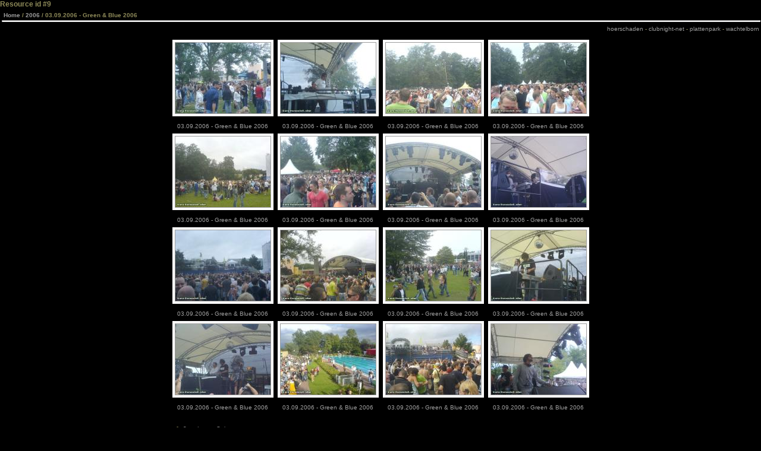

--- FILE ---
content_type: text/html; charset=UTF-8
request_url: https://technoid.de/categories.php?cat_id=93&sessionid=cfr1nh9rsc4po74jtg208ariq2
body_size: 5260
content:
Resource id #9<!DOCTYPE HTML PUBLIC "-//W3C//DTD HTML 4.01 Transitional//EN">
<html dir="ltr">
<head>
<title>technoid.de</title>
<meta http-equiv="content-type" content="text/html; charset=iso-8859-1" />
<link rel="stylesheet" href="./templates/rainer_technoid_2/style.css" />
<script language="javascript" type="text/javascript">
<!--
  function opendetailwindow() { 
    window.open('','detailwindow','toolbar=no,scrollbars=yes,resizable=no,width=680,height=480');
  }
  
  function right(e) {
    if (navigator.appName == 'Netscape' && (e.which == 2 || e.which == 3)) {
      alert("� Copyright by technoid.de");
      return false;
    }
    else if (navigator.appName == 'Microsoft Internet Explorer' && (event.button==2 || event.button == 3)) {
      alert("� Copyright by technoid.de");
      return false;
    }
    return true;
  }
  document.onmousedown=right;
  if (document.layers) window.captureEvents(Event.MOUSEDOWN);
  window.onmousedown=right;
// -->
</script>
</head>
<body bgcolor="#FFFFFF" text="#0F5475" link="#0F5475" vlink="#0F5475" alink="#0F5475">
<!-- tabelle 1 -->
<table width="100%" height="95%" border="0" cellspacing="0" cellpadding="3">
  <tr>
    <td valign="top">
	<!-- tabelle aktielle seite -->
	<table width="100%"  border="0" cellpadding="3" cellspacing="0" class="randoben" >
                    <tr>
                      <td ><span class="clickstream"><a href="./index.php?sessionid=dbli69d7polau1p39ak1jm7cq4" class="clickstream">Home</a>&nbsp;/&nbsp;<a href="./categories.php?cat_id=2&amp;sessionid=dbli69d7polau1p39ak1jm7cq4" class="clickstream">2006</a>&nbsp;/&nbsp;03.09.2006 - Green &amp; Blue 2006</span></td>
                    </tr>
                  </table> 
<hr width="100%" class="randoben">
	
	</td>
  </tr>
 
    <tr>
                      <td height="10" align="right"><a href="http://www.hoerschaden.de" target="_blank">hoerschaden</a> - <a href="http://www.clubnight-net.de" target="_blank">clubnight-net</a> - <a href="http://www.plattenpark.de" target="_blank">plattenpark</a> - <a href="http://www.wachtelborn.net" target="_blank">wachtelborn</a></td>
                    </tr>
 
  <tr>
    <td valign="top">
		
	      		   
		       
					   
		
								 
                  
                  		<table width="680" align="center"><tr><td>	  
			
				<!-- tabelle thumbnails -->
				  <table width="100%" border="0" cellspacing="0" cellpadding="0" >
                    <tr> 
                      <td ><table width="100%" border="0" cellpadding="3" cellspacing="1">
<tr class="imagerow1">
<td width="25%" valign="top">
<!-- you wish detail page in a small javascript open window, use <a href="./details.php?image_id=281&amp;sessionid=dbli69d7polau1p39ak1jm7cq4" onclick="opendetailwindow()" target="detailwindow"><img src="./data/thumbnails/93/green_blue_2006_01.JPG" border="1" width="160" height="119" alt="green blue 2006 01" /></a> -->
<div align=center>
<table  border="0" align="center" cellpadding="0" cellspacing="4" class="bilderrand">
                    <tr>
                      <td><a href="./details.php?image_id=281&amp;sessionid=dbli69d7polau1p39ak1jm7cq4"><img src="./data/thumbnails/93/green_blue_2006_01.JPG" border="1" width="160" height="119" alt="green blue 2006 01" /></a></td>
                    </tr>
                  </table>
<br><div class="text_hell">03.09.2006 - Green &amp; Blue 2006</div>
</div>
</td>
<td width="25%" valign="top">
<!-- you wish detail page in a small javascript open window, use <a href="./details.php?image_id=282&amp;sessionid=dbli69d7polau1p39ak1jm7cq4" onclick="opendetailwindow()" target="detailwindow"><img src="./data/thumbnails/93/green_blue_2006_02.JPG" border="1" width="160" height="119" alt="green blue 2006 02" /></a> -->
<div align=center>
<table  border="0" align="center" cellpadding="0" cellspacing="4" class="bilderrand">
                    <tr>
                      <td><a href="./details.php?image_id=282&amp;sessionid=dbli69d7polau1p39ak1jm7cq4"><img src="./data/thumbnails/93/green_blue_2006_02.JPG" border="1" width="160" height="119" alt="green blue 2006 02" /></a></td>
                    </tr>
                  </table>
<br><div class="text_hell">03.09.2006 - Green &amp; Blue 2006</div>
</div>
</td>
<td width="25%" valign="top">
<!-- you wish detail page in a small javascript open window, use <a href="./details.php?image_id=283&amp;sessionid=dbli69d7polau1p39ak1jm7cq4" onclick="opendetailwindow()" target="detailwindow"><img src="./data/thumbnails/93/green_blue_2006_03.JPG" border="1" width="160" height="119" alt="green blue 2006 03" /></a> -->
<div align=center>
<table  border="0" align="center" cellpadding="0" cellspacing="4" class="bilderrand">
                    <tr>
                      <td><a href="./details.php?image_id=283&amp;sessionid=dbli69d7polau1p39ak1jm7cq4"><img src="./data/thumbnails/93/green_blue_2006_03.JPG" border="1" width="160" height="119" alt="green blue 2006 03" /></a></td>
                    </tr>
                  </table>
<br><div class="text_hell">03.09.2006 - Green &amp; Blue 2006</div>
</div>
</td>
<td width="25%" valign="top">
<!-- you wish detail page in a small javascript open window, use <a href="./details.php?image_id=284&amp;sessionid=dbli69d7polau1p39ak1jm7cq4" onclick="opendetailwindow()" target="detailwindow"><img src="./data/thumbnails/93/green_blue_2006_04.JPG" border="1" width="160" height="119" alt="green blue 2006 04" /></a> -->
<div align=center>
<table  border="0" align="center" cellpadding="0" cellspacing="4" class="bilderrand">
                    <tr>
                      <td><a href="./details.php?image_id=284&amp;sessionid=dbli69d7polau1p39ak1jm7cq4"><img src="./data/thumbnails/93/green_blue_2006_04.JPG" border="1" width="160" height="119" alt="green blue 2006 04" /></a></td>
                    </tr>
                  </table>
<br><div class="text_hell">03.09.2006 - Green &amp; Blue 2006</div>
</div>
</td>
</tr>
<tr class="imagerow2">
<td width="25%" valign="top">
<!-- you wish detail page in a small javascript open window, use <a href="./details.php?image_id=285&amp;sessionid=dbli69d7polau1p39ak1jm7cq4" onclick="opendetailwindow()" target="detailwindow"><img src="./data/thumbnails/93/green_blue_2006_05.JPG" border="1" width="160" height="119" alt="green blue 2006 05" /></a> -->
<div align=center>
<table  border="0" align="center" cellpadding="0" cellspacing="4" class="bilderrand">
                    <tr>
                      <td><a href="./details.php?image_id=285&amp;sessionid=dbli69d7polau1p39ak1jm7cq4"><img src="./data/thumbnails/93/green_blue_2006_05.JPG" border="1" width="160" height="119" alt="green blue 2006 05" /></a></td>
                    </tr>
                  </table>
<br><div class="text_hell">03.09.2006 - Green &amp; Blue 2006</div>
</div>
</td>
<td width="25%" valign="top">
<!-- you wish detail page in a small javascript open window, use <a href="./details.php?image_id=286&amp;sessionid=dbli69d7polau1p39ak1jm7cq4" onclick="opendetailwindow()" target="detailwindow"><img src="./data/thumbnails/93/green_blue_2006_06.JPG" border="1" width="160" height="119" alt="green blue 2006 06" /></a> -->
<div align=center>
<table  border="0" align="center" cellpadding="0" cellspacing="4" class="bilderrand">
                    <tr>
                      <td><a href="./details.php?image_id=286&amp;sessionid=dbli69d7polau1p39ak1jm7cq4"><img src="./data/thumbnails/93/green_blue_2006_06.JPG" border="1" width="160" height="119" alt="green blue 2006 06" /></a></td>
                    </tr>
                  </table>
<br><div class="text_hell">03.09.2006 - Green &amp; Blue 2006</div>
</div>
</td>
<td width="25%" valign="top">
<!-- you wish detail page in a small javascript open window, use <a href="./details.php?image_id=287&amp;sessionid=dbli69d7polau1p39ak1jm7cq4" onclick="opendetailwindow()" target="detailwindow"><img src="./data/thumbnails/93/green_blue_2006_07.JPG" border="1" width="160" height="119" alt="green blue 2006 07" /></a> -->
<div align=center>
<table  border="0" align="center" cellpadding="0" cellspacing="4" class="bilderrand">
                    <tr>
                      <td><a href="./details.php?image_id=287&amp;sessionid=dbli69d7polau1p39ak1jm7cq4"><img src="./data/thumbnails/93/green_blue_2006_07.JPG" border="1" width="160" height="119" alt="green blue 2006 07" /></a></td>
                    </tr>
                  </table>
<br><div class="text_hell">03.09.2006 - Green &amp; Blue 2006</div>
</div>
</td>
<td width="25%" valign="top">
<!-- you wish detail page in a small javascript open window, use <a href="./details.php?image_id=288&amp;sessionid=dbli69d7polau1p39ak1jm7cq4" onclick="opendetailwindow()" target="detailwindow"><img src="./data/thumbnails/93/green_blue_2006_08.JPG" border="1" width="160" height="119" alt="green blue 2006 08" /></a> -->
<div align=center>
<table  border="0" align="center" cellpadding="0" cellspacing="4" class="bilderrand">
                    <tr>
                      <td><a href="./details.php?image_id=288&amp;sessionid=dbli69d7polau1p39ak1jm7cq4"><img src="./data/thumbnails/93/green_blue_2006_08.JPG" border="1" width="160" height="119" alt="green blue 2006 08" /></a></td>
                    </tr>
                  </table>
<br><div class="text_hell">03.09.2006 - Green &amp; Blue 2006</div>
</div>
</td>
</tr>
<tr class="imagerow1">
<td width="25%" valign="top">
<!-- you wish detail page in a small javascript open window, use <a href="./details.php?image_id=289&amp;sessionid=dbli69d7polau1p39ak1jm7cq4" onclick="opendetailwindow()" target="detailwindow"><img src="./data/thumbnails/93/green_blue_2006_09.JPG" border="1" width="160" height="119" alt="green blue 2006 09" /></a> -->
<div align=center>
<table  border="0" align="center" cellpadding="0" cellspacing="4" class="bilderrand">
                    <tr>
                      <td><a href="./details.php?image_id=289&amp;sessionid=dbli69d7polau1p39ak1jm7cq4"><img src="./data/thumbnails/93/green_blue_2006_09.JPG" border="1" width="160" height="119" alt="green blue 2006 09" /></a></td>
                    </tr>
                  </table>
<br><div class="text_hell">03.09.2006 - Green &amp; Blue 2006</div>
</div>
</td>
<td width="25%" valign="top">
<!-- you wish detail page in a small javascript open window, use <a href="./details.php?image_id=290&amp;sessionid=dbli69d7polau1p39ak1jm7cq4" onclick="opendetailwindow()" target="detailwindow"><img src="./data/thumbnails/93/green_blue_2006_10.JPG" border="1" width="160" height="119" alt="green blue 2006 10" /></a> -->
<div align=center>
<table  border="0" align="center" cellpadding="0" cellspacing="4" class="bilderrand">
                    <tr>
                      <td><a href="./details.php?image_id=290&amp;sessionid=dbli69d7polau1p39ak1jm7cq4"><img src="./data/thumbnails/93/green_blue_2006_10.JPG" border="1" width="160" height="119" alt="green blue 2006 10" /></a></td>
                    </tr>
                  </table>
<br><div class="text_hell">03.09.2006 - Green &amp; Blue 2006</div>
</div>
</td>
<td width="25%" valign="top">
<!-- you wish detail page in a small javascript open window, use <a href="./details.php?image_id=291&amp;sessionid=dbli69d7polau1p39ak1jm7cq4" onclick="opendetailwindow()" target="detailwindow"><img src="./data/thumbnails/93/green_blue_2006_11.JPG" border="1" width="160" height="119" alt="green blue 2006 11" /></a> -->
<div align=center>
<table  border="0" align="center" cellpadding="0" cellspacing="4" class="bilderrand">
                    <tr>
                      <td><a href="./details.php?image_id=291&amp;sessionid=dbli69d7polau1p39ak1jm7cq4"><img src="./data/thumbnails/93/green_blue_2006_11.JPG" border="1" width="160" height="119" alt="green blue 2006 11" /></a></td>
                    </tr>
                  </table>
<br><div class="text_hell">03.09.2006 - Green &amp; Blue 2006</div>
</div>
</td>
<td width="25%" valign="top">
<!-- you wish detail page in a small javascript open window, use <a href="./details.php?image_id=292&amp;sessionid=dbli69d7polau1p39ak1jm7cq4" onclick="opendetailwindow()" target="detailwindow"><img src="./data/thumbnails/93/green_blue_2006_12.JPG" border="1" width="160" height="119" alt="green blue 2006 12" /></a> -->
<div align=center>
<table  border="0" align="center" cellpadding="0" cellspacing="4" class="bilderrand">
                    <tr>
                      <td><a href="./details.php?image_id=292&amp;sessionid=dbli69d7polau1p39ak1jm7cq4"><img src="./data/thumbnails/93/green_blue_2006_12.JPG" border="1" width="160" height="119" alt="green blue 2006 12" /></a></td>
                    </tr>
                  </table>
<br><div class="text_hell">03.09.2006 - Green &amp; Blue 2006</div>
</div>
</td>
</tr>
<tr class="imagerow2">
<td width="25%" valign="top">
<!-- you wish detail page in a small javascript open window, use <a href="./details.php?image_id=293&amp;sessionid=dbli69d7polau1p39ak1jm7cq4" onclick="opendetailwindow()" target="detailwindow"><img src="./data/thumbnails/93/green_blue_2006_13.JPG" border="1" width="160" height="119" alt="green blue 2006 13" /></a> -->
<div align=center>
<table  border="0" align="center" cellpadding="0" cellspacing="4" class="bilderrand">
                    <tr>
                      <td><a href="./details.php?image_id=293&amp;sessionid=dbli69d7polau1p39ak1jm7cq4"><img src="./data/thumbnails/93/green_blue_2006_13.JPG" border="1" width="160" height="119" alt="green blue 2006 13" /></a></td>
                    </tr>
                  </table>
<br><div class="text_hell">03.09.2006 - Green &amp; Blue 2006</div>
</div>
</td>
<td width="25%" valign="top">
<!-- you wish detail page in a small javascript open window, use <a href="./details.php?image_id=294&amp;sessionid=dbli69d7polau1p39ak1jm7cq4" onclick="opendetailwindow()" target="detailwindow"><img src="./data/thumbnails/93/green_blue_2006_14.JPG" border="1" width="160" height="119" alt="green blue 2006 14" /></a> -->
<div align=center>
<table  border="0" align="center" cellpadding="0" cellspacing="4" class="bilderrand">
                    <tr>
                      <td><a href="./details.php?image_id=294&amp;sessionid=dbli69d7polau1p39ak1jm7cq4"><img src="./data/thumbnails/93/green_blue_2006_14.JPG" border="1" width="160" height="119" alt="green blue 2006 14" /></a></td>
                    </tr>
                  </table>
<br><div class="text_hell">03.09.2006 - Green &amp; Blue 2006</div>
</div>
</td>
<td width="25%" valign="top">
<!-- you wish detail page in a small javascript open window, use <a href="./details.php?image_id=295&amp;sessionid=dbli69d7polau1p39ak1jm7cq4" onclick="opendetailwindow()" target="detailwindow"><img src="./data/thumbnails/93/green_blue_2006_15.JPG" border="1" width="160" height="119" alt="green blue 2006 15" /></a> -->
<div align=center>
<table  border="0" align="center" cellpadding="0" cellspacing="4" class="bilderrand">
                    <tr>
                      <td><a href="./details.php?image_id=295&amp;sessionid=dbli69d7polau1p39ak1jm7cq4"><img src="./data/thumbnails/93/green_blue_2006_15.JPG" border="1" width="160" height="119" alt="green blue 2006 15" /></a></td>
                    </tr>
                  </table>
<br><div class="text_hell">03.09.2006 - Green &amp; Blue 2006</div>
</div>
</td>
<td width="25%" valign="top">
<!-- you wish detail page in a small javascript open window, use <a href="./details.php?image_id=296&amp;sessionid=dbli69d7polau1p39ak1jm7cq4" onclick="opendetailwindow()" target="detailwindow"><img src="./data/thumbnails/93/green_blue_2006_16.JPG" border="1" width="160" height="119" alt="green blue 2006 16" /></a> -->
<div align=center>
<table  border="0" align="center" cellpadding="0" cellspacing="4" class="bilderrand">
                    <tr>
                      <td><a href="./details.php?image_id=296&amp;sessionid=dbli69d7polau1p39ak1jm7cq4"><img src="./data/thumbnails/93/green_blue_2006_16.JPG" border="1" width="160" height="119" alt="green blue 2006 16" /></a></td>
                    </tr>
                  </table>
<br><div class="text_hell">03.09.2006 - Green &amp; Blue 2006</div>
</div>
</td>
</tr>
</table>
</td>
                    </tr>
					</tabelle>
               <!-- tabelle seitenauswahl -->
			      </table><br>
				     <table width="100%" border="0" cellspacing="0" cellpadding="10" class="catbgcolor"><tr><td><b class="pagingon">1</b>&nbsp;&nbsp;<a href="categories.php?cat_id=93&amp;sessionid=dbli69d7polau1p39ak1jm7cq4&amp;page=2" class="paging">2</a>&nbsp;&nbsp;<a href="categories.php?cat_id=93&amp;sessionid=dbli69d7polau1p39ak1jm7cq4&amp;page=2" class="paging">&raquo;</a>&nbsp;&nbsp;<a href="categories.php?cat_id=93&amp;sessionid=dbli69d7polau1p39ak1jm7cq4&amp;page=2" class="paging">Letzte Seite &raquo;</a></td></tr></table>
				   				</td></tr>
				</table>  </td></tr></table>	
				  
				  	
	</td>
     </tr>
  <tr>
    <td>
	<!-- tabelle auswahl unten -->
	  <table width="680" border="0" cellpadding="0" cellspacing="0" align="center" >   
	  <tr><td> <form method="post" name="jumpbox" action="./categories.php?sessionid=dbli69d7polau1p39ak1jm7cq4">

<select name="cat_id" onchange="if (this.options[this.selectedIndex].value != 0){ forms['jumpbox'].submit() }" class="categoryselect">
<option value="0">Kategorie w�hlen</option>
<option value="0">-------------------------------</option>
<option value="1" class="dropdownmarker">2007</option>
<option value="169">-- 10.-12-08.2007 - Sonne, Mond &amp; Sterne</option>
<option value="171">-- 03.-05.08.2007 - Nachtdigital</option>
<option value="170">-- 13.-15.07. - Melt 2007</option>
<option value="168">-- 01.07.2007 - Love Family Park</option>
<option value="166">-- 28.06.2007 - Fusion</option>
<option value="167">-- 08.06.2007 - Fischerh�tte, Ilmenau - ISWI</option>
<option value="91">-- 21.04.2007 - Kiki Blofeld, Berlin - hoerschaden</option>
<option value="2" class="dropdownmarker">2006</option>
<option value="92">-- ??.12.2006 - Baracke, Ilmeau - Ten Years and Goodbye Rainer W</option>
<option value="93" selected="selected">-- 03.09.2006 - Green &amp; Blue 2006</option>
<option value="94">-- 19.08.2006 - Monkbreakz</option>
<option value="95">-- 11. - 13..08.2006 - Sonne, Mond &amp; Sterne 2006</option>
<option value="96">-- 23.07.2006 - Schlo� Landsberg, Meiningen - Minus Party</option>
<option value="97">-- 14.-16.07.2006 - Melt</option>
<option value="98">-- 02.07.2006 - Love Family Park</option>
<option value="99">-- 08.07.2006 - Watergate, Berlin - New Kids on Acid, Richie Hawtin, Ricardo Villalobos, Magda,...</option>
<option value="100">-- 08.04.2006 - Time Warp</option>
<option value="101">-- 07.04.2006 - Robert Johsnon, Richie Hawtin, Ricardo Villalobos</option>
<option value="102">-- 01.04.2006 - Elan, Meiningen - Ricardo Villalobos</option>
<option value="103">-- 22.03. - Elan, Richie Hawtin, Troy Pierce</option>
<option value="105">-- 03.02.2006 - Weekend, Berlin - Minus Party</option>
<option value="106">-- 28.01.2006 - Baracke, Ilmenau - hoerschaden</option>
<option value="104">-- 07.01.2006 - Click, Hamburg - Closing mit Mathew Jonson</option>
<option value="3" class="dropdownmarker">2005</option>
<option value="108">-- 27.10.2005 - Fischerh�tte, Ilmenau - hoerschaden</option>
<option value="110">-- 01.10.2005 - Centrum, Erfurt - Minus Tour</option>
<option value="128">-- 30.09.2005 - Elan, Meiningen - Marco Carola, Troy Pierce</option>
<option value="111">-- 23.09.2005 - Superkronik, leipzig - Troy Pierce</option>
<option value="112">-- 15.09.2005 - Watergate, Berlin - Intergroove Party</option>
<option value="113">-- 14.09.2005 - Watergate, Berlin - Minus Party</option>
<option value="14">-- 30.08.2005 - Monkbreakz</option>
<option value="114">-- 29.08.2005 - Pollerwiesen @ co/pop, K�ln - Richie Hawtin, Magda</option>
<option value="115">-- 28.08.2005 - Deutschlandreise @ co/pop, K�ln</option>
<option value="131">-- 03.07. - Love Family Park</option>
<option value="109">-- 26.05.2005 - BC Club, Ilmenau - hoerschaden@ISWI</option>
<option value="15">-- 11.05. - Groove @ Watergate</option>
<option value="16">-- 04.05.2005 - Elan Club + Prinzenberg - Ricardo Villalobos</option>
<option value="130">-- 16.04. - Tresor Closing - Richie Hawtin</option>
<option value="107">-- 17.11.2005 - Baracke, Ilmenau - hoerschaden</option>
<option value="4" class="dropdownmarker">2004</option>
<option value="17">-- 13.11.2004 - Elan Club - Frank Lorber, Meat</option>
<option value="133">-- 30.09. - Volksb�hne, berlin - Narod Niki live</option>
<option value="136">-- 05.09. - Green &amp; Blue</option>
<option value="138">-- 24.07. - Elan @ Nature</option>
<option value="135">-- 20.06. - Love Family Park</option>
<option value="137">-- 08.05. - Elan - Ricardo Villalobos, Cassy</option>
<option value="132">-- 14.-15.04. - Camp Music</option>
<option value="5" class="dropdownmarker">2003</option>
<option value="76">-- 21.12.2003 - Distillery - Frank Lorber</option>
<option value="18">-- 01.11.2003 - Elan Club - Karotte, Justus K�hnke</option>
<option value="139">-- 02.10. - Time Warp Nord, Hannover</option>
<option value="134">-- 07.09. - Green &amp; Blue</option>
<option value="141">-- 08.-10.08.2003 - Sonne, Mond &amp; Sterne 7</option>
<option value="140">-- 10.-13.07.2003 - Loveparade 2003</option>
<option value="127">-- 06.07.2003 - Love Family Park</option>
<option value="151">-- 28.06.2003 - Centrum, Erfurt - Ricardo Villalobos, Toni Rios</option>
<option value="142">-- 21.06.2003 - Leipzig - Underworld live</option>
<option value="143">-- 20.06.2003 - U60311 - Richie Hawtin, Magda</option>
<option value="6" class="dropdownmarker">2002</option>
<option value="53">-- 14.12.2002 - Robert Joshnon / MTW - Groove Geburtstag</option>
<option value="21">-- 03.10.2002 - Tresor - Richie Hawtin, Ricardo Villalobos, Josh Wink</option>
<option value="19">-- 01.09.2002 - Sunshine Love Park K�lleda</option>
<option value="80">-- 24.08.2002 - Laucha - Quick &amp; Smart</option>
<option value="63">-- 17.08.2002 - Unity, Borken</option>
<option value="147">-- 9.-11.08.2002 - Sonne, Mond &amp; Sterne 6</option>
<option value="72">-- 20.07.2002 - S�mmerda - dpir Releaseparty</option>
<option value="54">-- 14.07.2002 - Tresor - Love Parade</option>
<option value="55">-- 13.07.2002 - Love Parade</option>
<option value="56">-- 12.07.2002 - Tresor - Cocoon - Love Parade</option>
<option value="41">-- 11.07.2002 - Musik &amp; Maschine</option>
<option value="28">-- 07.07.2002 - Love Family Park 2002</option>
<option value="27">-- 07.06.2002 - Melt 2002</option>
<option value="121">-- 31.03.2002 - Centrum, Erfurt - Sven V�th</option>
<option value="25">-- 07.03.2002 - Tresor - Sven V�th</option>
<option value="150">-- 24.02.2002 - Stammheim Closing @ Borken</option>
<option value="58">-- 16.02.2002 - Stammheim, Kassel - Westbam</option>
<option value="87">-- 09.02.2002 - Ohrdruf - Frank Lorber</option>
<option value="20">-- 02.02.2002 - Distillery Leipzig - Frank Lorber</option>
<option value="89">-- 26.01.2002 - Stammheim, Kassel - Frank Lorber</option>
<option value="7" class="dropdownmarker">2001</option>
<option value="119">-- 31.12.2001 - Tresor, Berlin</option>
<option value="82">-- 24.12.2001 - U60311 - Sven V�th</option>
<option value="37">-- 09.11.2001 - U60311 - Cocoon Birthday</option>
<option value="22">-- 03.11.2001 - Tresor - Sven V�th, Ricardo Villalobos</option>
<option value="90">-- 26.10.2001 - U60311 - Sven V�th Birthday</option>
<option value="165">-- 18.10.2001 - Distillery, Leipzig - Richie Hawtin</option>
<option value="24">-- 06.10.2001 - Time Warp Ost</option>
<option value="66">-- 18.08.2001 - Unity, Borken</option>
<option value="43">-- 11.-13.08.2001 - Sonne, Mond und Sterne 2001</option>
<option value="74">-- 21.07.2001 - Tresor - Love Parade</option>
<option value="73">-- 21.07.2001 - Truck - Love Parade</option>
<option value="51">-- 14.07.2001 - Stammheim, Kassel - Richie Hawtin, Marco Carola, ...</option>
<option value="35">-- 08.07.2001 - Love Family Park 2001</option>
<option value="49">-- 13.06.2001 - Stammheim, Kassel - Cocoon Tour</option>
<option value="40">-- 11.06.2001 - Festhalle, Ilmenau - Bergfestparty</option>
<option value="153">-- 02.06.2001 - Atomic - Ohrdruf, Toni Rios</option>
<option value="164">-- 21.05.2001 - U60311, Frankfurt - Sven V�th</option>
<option value="60">-- 16.05.2001 - BC Club, Ilmenau</option>
<option value="123">-- 30.04.2001 - Am Schacht, Dippach - Fusion Party</option>
<option value="148">-- 13.04.2001 - Kantine, Erfurt - Frank Lorber</option>
<option value="26">-- 07.04.2001 - Time Warp 2001</option>
<option value="122">-- 31.03.2001 - K�hlhaus + Kantine, Erfurt - Sven V�th</option>
<option value="124">-- 30.03.2001 - U60311, Frankfurt - Sven V�th</option>
<option value="59">-- 16.03.2001 - Tresor Birthday</option>
<option value="38">-- 10.03.2001 - Stammheim - Kompakt</option>
<option value="88">-- 26.01.2001 - Kassablanca, Jena - Michael Mayer</option>
<option value="8" class="dropdownmarker">2000</option>
<option value="81">-- 24.12.2000 - U60311 - Sven V�th</option>
<option value="64">-- 17.11.2000 - Kassablanca, Jena - Robert Hood</option>
<option value="33">-- 08.11.2000 - Kantine, Erfurt - Richie Hawtin, John Aquaviva</option>
<option value="75">-- 21.10.2000 Omen Memorial Day</option>
<option value="145">-- ??.10.2000 - MS Treibgut - DJ T, Frank Lorber, Toni Rios</option>
<option value="144">-- 02.10.2000 - M�hlhausen - Laurent Garnier live, Marco Carola, ...</option>
<option value="125">-- 29.09.2000 - Soundsize - Toni Rios</option>
<option value="69">-- 19.08.2000 - Soundsize - Frank Lorber</option>
<option value="46">-- 12.08.2000 Sonne, Mond und Sterne 2000</option>
<option value="32">-- 06.08.2000 - Blauer See - Sven V�th</option>
<option value="36">-- 09.07.2000 - Tresorpark - Sven V�th</option>
<option value="31">-- 07.07.2000 - Love Parade - Casino</option>
<option value="146">-- 02.07.2000 - Love Family Park</option>
<option value="79">-- 24.06.2000 - Stammheim, Kassel - Richie Hawtin</option>
<option value="77">-- 22.06.2000 - Distillery, Leipzig - Richie Hawtin</option>
<option value="84">-- 25.03.2000 - Stammheim, Kassel - Sven V�th</option>
<option value="78">-- 24.03.2000 - Kassablanca, Jena - Frank Lorber</option>
<option value="9" class="dropdownmarker">1999</option>
<option value="83">-- 24.12.1999 - U60311 - Sven V�th</option>
<option value="68">-- 18.12.1999 - Tribehouse, Neuss - Sven V�th</option>
<option value="52">-- 14.11.1999 - MS Treibgut, K�ln - Richie Hawtin</option>
<option value="47">-- 12.11.1999 - Studio 672 - DJ Hell</option>
<option value="39">-- 10.11.1999 - MS Treibgut, K�ln - Jeff Mills</option>
<option value="57">-- 15.10.1999 - Stammheim, Kassel - Laurent Garnier</option>
<option value="71">-- 21.08.1999 - Sonne, Mond &amp; Sterne 1999</option>
<option value="44">-- 11.08.1999 - Sonnenfinsternis, Stuttgart - Sven V�th, Jeff Mills</option>
<option value="42">-- 11.07.1999 - Tresorpark</option>
<option value="30">-- 04.07.1999 - Love Family Park 1999</option>
<option value="159">-- 25.06.1999 - WKS, Schmalkalden - Frank Lorber</option>
<option value="163">-- 12.06.1999 - Stammheim, Kassel - Juan Atkins</option>
<option value="162">-- 29.05.1999 - The First Checkpoint, M�hlhausen</option>
<option value="50">-- 14.05.1999 - M�hlhausen - Sven V�th</option>
<option value="29">-- 06.05.1999 - Distillery - Sven V�th</option>
<option value="34">-- 08.04.1999 - Kassablanca, Jena - Jeff Mills</option>
<option value="161">-- 02.04.1999 - WKS, Schmalkalden - Toni Rios</option>
<option value="23">-- 06.03.1999 - Stammheim - Sven V�th</option>
<option value="10" class="dropdownmarker">1998</option>
<option value="70">-- 19.12.1998 - Knast, Gr�fentonna</option>
<option value="48">-- 12.12.1998 - Stammheim, Kassel - Hardfloor</option>
<option value="65">-- 17.11.1998 - Distillery - Richie Hawtin</option>
<option value="67">-- 18.10.1998 - Omen Closing</option>
<option value="61">-- 16.10.1998 - Omen - 10. Birthday</option>
<option value="129">-- 23.08.1998 - Sonne, Mond &amp; Sterne 2</option>
<option value="45">-- 12.07.1998 - Tresorpark</option>
<option value="157">-- 20.06.1998 - Stammheim, Kassel - Sven V�th</option>
<option value="120">-- 31.05.1998 - Airport, W�rzburg - Sven V�th</option>
<option value="155">-- 15.05.1998 - Omen, Frankfurt - Sven V�th, The Advent</option>
<option value="158">-- 25.04.1998 - Stammheim, Kassel - Jeff Mills</option>
<option value="62">-- 17.01.1998 - Alsfeld, Sven V�th</option>
<option value="156">-- 16.01.1998 - Omen, Frankfurt - Sven V�th</option>
<option value="11" class="dropdownmarker">1997</option>
<option value="149">-- 20.12.2007 - hr3 Clubnight - Sven V�th + DJ Dag</option>
<option value="86">-- 04.10.1997 - hr3 Clubnight - Sven V�th</option>
<option value="126">-- 27.07.1997 - Love Family Park 2</option>
<option value="154">-- 31.05.1997 - hr3 Clubnight - DJ Dag</option>
<option value="85">-- 01.03.1997 - hr3 Clubnight - Sven V�th</option>
<option value="152">-- 04.01.2007 - hr3 Clubnight - DJ Dag</option>
<option value="160">-- ??.??.1997 - Ilmenau - Rainers Birthday</option>
<option value="13" class="dropdownmarker">1996</option>
<option value="116">-- 23.06.1996 - Love Park 1</option>
<option value="117" class="dropdownmarker">1994</option>
<option value="118">-- ??.08.1994 - Dream Factory, Unterbreizbach</option>
</select>
        <input type="submit" value="Go" class="button" />
   
</form>
</td>
                      <td align="right"><form method="post" action="categories.php?cat_id=93&amp;sessionid=dbli69d7polau1p39ak1jm7cq4">
  <table border="0" cellspacing="0" cellpadding="0">
    <tr> 
      <td>Bilder pro Seite:&nbsp;</td>
      <td>
<select name="setperpage" class="setperpageselect">
<option value="4">4</option>
<option value="8">8</option>
<option value="12">12</option>
<option value="16" selected="selected">16</option>
<option value="20">20</option>
<option value="24">24</option>
<option value="28">28</option>
<option value="32">32</option>
<option value="36">36</option>
<option value="40">40</option>
</select>
<input type="hidden" name="cat_id" value="93" />
</td>
      <td> 
        <input type="submit" value="Go" class="button" name="submit" />
      </td>
    </tr>
  </table>
</form>
</td>
                    </tr>
                  </table>
	
	</td>
  </tr>
</table>




<!--
    Bitte beachten Sie, dass der folgende Copyrighthinweis
    auf JEDER Seite die von 4images ausgegeben wird sichtbar 
    sein MUSS. Schriftart, Farbe etc. d�rfen an die eigene 
    Website angepasst werden, der Hinweis darf aber unter 
    KEINEN Umst�nden entfernt oder unsichtbar gemacht werden.
    Auch muss der Hyperlink zu http://www.4homepages.de intakt 
    bleiben. Diese Bedingung ist Bestandteil der Lizenz dieser 
    Software. Lesen Sie die Lizenz.txt Datei f�r weitere 
    Informationen.
	
    Please note that the following copyright notice
    MUST be displayed on each and every page output
    by 4images. You may alter the font, colour etc. but
    you CANNOT remove it, nor change it so that it be,
    to all intents and purposes, invisible. The hyperlink 
    http://www.4homepages.de must also remain intact. 
    These conditions are part of the licence this software 
    is released under. See the Licence.txt file for 
    more information.
// -->
<table width="100%"  border="0" cellpadding="3" cellspacing="0" >
                    <tr>
                      <td>
					  
					  <table width="100%"  border="0" cellpadding="0" cellspacing="0" >
                    <tr>
                      <td align="left">Powered by <b>4images</b> 1.7.4 - Design by <a href="mailto:wachtel@technoid.de">Rainer W</a></td>
<td align="right">Copyright &copy; 2002 <a href="http://www.4homepages.de" target="_blank">4homepages.de</a></td>
                    </tr>
                  </table> 
					  
					  
					  </td>
                    </tr>
                  </table> 



<!--
<p align="center">
  <a href="http://validator.w3.org/check/referer"><img src="http://validator.w3.org/images/vxhtml10" height="31" width="88" alt="Valid XHTML 1.0!" border="0" /></a> 
</p> 
// -->

123</body>
</html>